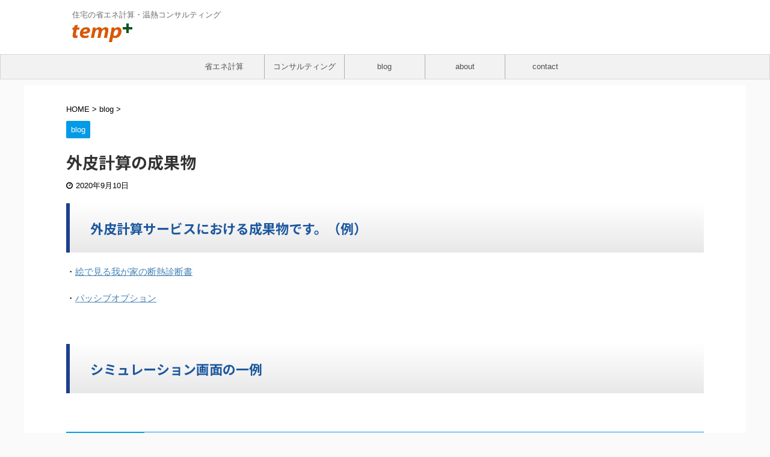

--- FILE ---
content_type: text/html; charset=UTF-8
request_url: https://templus.co.jp/2020/09/10/achievement/
body_size: 13649
content:

<!DOCTYPE html>
<!--[if lt IE 7]>
<html class="ie6" lang="ja"> <![endif]-->
<!--[if IE 7]>
<html class="i7" lang="ja"> <![endif]-->
<!--[if IE 8]>
<html class="ie" lang="ja"> <![endif]-->
<!--[if gt IE 8]><!-->
<html lang="ja" class="">
	<!--<![endif]-->
	<head prefix="og: http://ogp.me/ns# fb: http://ogp.me/ns/fb# article: http://ogp.me/ns/article#">
		<meta charset="UTF-8" >
		<meta name="viewport" content="width=device-width,initial-scale=1.0,user-scalable=no,viewport-fit=cover">
		<meta name="format-detection" content="telephone=no" >

		
		<link rel="alternate" type="application/rss+xml" title="株式会社テンプラス RSS Feed" href="https://templus.co.jp/feed/" />
		<link rel="pingback" href="https://templus.co.jp/wp/xmlrpc.php" >
		<!--[if lt IE 9]>
		<script src="https://templus.co.jp/wp/wp-content/themes/affinger5/js/html5shiv.js"></script>
		<![endif]-->
				<title>外皮計算の成果物 - 株式会社テンプラス</title>
<link rel='dns-prefetch' href='//ajax.googleapis.com' />
<link rel='dns-prefetch' href='//www.googletagmanager.com' />
<link rel='dns-prefetch' href='//s.w.org' />
<link rel='dns-prefetch' href='//c0.wp.com' />
<link rel='dns-prefetch' href='//i0.wp.com' />
<link rel='dns-prefetch' href='//i1.wp.com' />
<link rel='dns-prefetch' href='//i2.wp.com' />
		<script type="text/javascript">
			window._wpemojiSettings = {"baseUrl":"https:\/\/s.w.org\/images\/core\/emoji\/12.0.0-1\/72x72\/","ext":".png","svgUrl":"https:\/\/s.w.org\/images\/core\/emoji\/12.0.0-1\/svg\/","svgExt":".svg","source":{"concatemoji":"https:\/\/templus.co.jp\/wp\/wp-includes\/js\/wp-emoji-release.min.js?ver=5.4.2"}};
			/*! This file is auto-generated */
			!function(e,a,t){var r,n,o,i,p=a.createElement("canvas"),s=p.getContext&&p.getContext("2d");function c(e,t){var a=String.fromCharCode;s.clearRect(0,0,p.width,p.height),s.fillText(a.apply(this,e),0,0);var r=p.toDataURL();return s.clearRect(0,0,p.width,p.height),s.fillText(a.apply(this,t),0,0),r===p.toDataURL()}function l(e){if(!s||!s.fillText)return!1;switch(s.textBaseline="top",s.font="600 32px Arial",e){case"flag":return!c([127987,65039,8205,9895,65039],[127987,65039,8203,9895,65039])&&(!c([55356,56826,55356,56819],[55356,56826,8203,55356,56819])&&!c([55356,57332,56128,56423,56128,56418,56128,56421,56128,56430,56128,56423,56128,56447],[55356,57332,8203,56128,56423,8203,56128,56418,8203,56128,56421,8203,56128,56430,8203,56128,56423,8203,56128,56447]));case"emoji":return!c([55357,56424,55356,57342,8205,55358,56605,8205,55357,56424,55356,57340],[55357,56424,55356,57342,8203,55358,56605,8203,55357,56424,55356,57340])}return!1}function d(e){var t=a.createElement("script");t.src=e,t.defer=t.type="text/javascript",a.getElementsByTagName("head")[0].appendChild(t)}for(i=Array("flag","emoji"),t.supports={everything:!0,everythingExceptFlag:!0},o=0;o<i.length;o++)t.supports[i[o]]=l(i[o]),t.supports.everything=t.supports.everything&&t.supports[i[o]],"flag"!==i[o]&&(t.supports.everythingExceptFlag=t.supports.everythingExceptFlag&&t.supports[i[o]]);t.supports.everythingExceptFlag=t.supports.everythingExceptFlag&&!t.supports.flag,t.DOMReady=!1,t.readyCallback=function(){t.DOMReady=!0},t.supports.everything||(n=function(){t.readyCallback()},a.addEventListener?(a.addEventListener("DOMContentLoaded",n,!1),e.addEventListener("load",n,!1)):(e.attachEvent("onload",n),a.attachEvent("onreadystatechange",function(){"complete"===a.readyState&&t.readyCallback()})),(r=t.source||{}).concatemoji?d(r.concatemoji):r.wpemoji&&r.twemoji&&(d(r.twemoji),d(r.wpemoji)))}(window,document,window._wpemojiSettings);
		</script>
		<style type="text/css">
img.wp-smiley,
img.emoji {
	display: inline !important;
	border: none !important;
	box-shadow: none !important;
	height: 1em !important;
	width: 1em !important;
	margin: 0 .07em !important;
	vertical-align: -0.1em !important;
	background: none !important;
	padding: 0 !important;
}
</style>
	<link rel='stylesheet' id='wp-block-library-css'  href='https://c0.wp.com/c/5.4.2/wp-includes/css/dist/block-library/style.min.css' type='text/css' media='all' />
<style id='wp-block-library-inline-css' type='text/css'>
.has-text-align-justify{text-align:justify;}
</style>
<link rel='stylesheet' id='liquid-blocks-css'  href='https://templus.co.jp/wp/wp-content/plugins/liquid-blocks/css/block.css?ver=1.1.1' type='text/css' media='all' />
<link rel='stylesheet' id='contact-form-7-css'  href='https://templus.co.jp/wp/wp-content/plugins/contact-form-7/includes/css/styles.css?ver=5.3.2' type='text/css' media='all' />
<link rel='stylesheet' id='toc-screen-css'  href='https://templus.co.jp/wp/wp-content/plugins/table-of-contents-plus/screen.min.css?ver=2411.1' type='text/css' media='all' />
<style id='toc-screen-inline-css' type='text/css'>
div#toc_container {width: 75%;}
</style>
<link rel='stylesheet' id='normalize-css'  href='https://templus.co.jp/wp/wp-content/themes/affinger5/css/normalize.css?ver=1.5.9' type='text/css' media='all' />
<link rel='stylesheet' id='font-awesome-css'  href='https://templus.co.jp/wp/wp-content/themes/affinger5/css/fontawesome/css/font-awesome.min.css?ver=4.7.0' type='text/css' media='all' />
<link rel='stylesheet' id='font-awesome-animation-css'  href='https://templus.co.jp/wp/wp-content/themes/affinger5/css/fontawesome/css/font-awesome-animation.min.css?ver=5.4.2' type='text/css' media='all' />
<link rel='stylesheet' id='st_svg-css'  href='https://templus.co.jp/wp/wp-content/themes/affinger5/st_svg/style.css?ver=5.4.2' type='text/css' media='all' />
<link rel='stylesheet' id='slick-css'  href='https://templus.co.jp/wp/wp-content/themes/affinger5/vendor/slick/slick.css?ver=1.8.0' type='text/css' media='all' />
<link rel='stylesheet' id='slick-theme-css'  href='https://templus.co.jp/wp/wp-content/themes/affinger5/vendor/slick/slick-theme.css?ver=1.8.0' type='text/css' media='all' />
<link rel='stylesheet' id='fonts-googleapis-notosansjp-css'  href='//fonts.googleapis.com/css?family=Noto+Sans+JP%3A400%2C700&#038;display=swap&#038;subset=japanese&#038;ver=5.4.2' type='text/css' media='all' />
<link rel='stylesheet' id='style-css'  href='https://templus.co.jp/wp/wp-content/themes/affinger5/style.css?ver=5.4.2' type='text/css' media='all' />
<link rel='stylesheet' id='child-style-css'  href='https://templus.co.jp/wp/wp-content/themes/affinger5-child/style.css?ver=5.4.2' type='text/css' media='all' />
<link rel='stylesheet' id='single-css'  href='https://templus.co.jp/wp/wp-content/themes/affinger5/st-rankcss.php' type='text/css' media='all' />
<link rel='stylesheet' id='st-themecss-css'  href='https://templus.co.jp/wp/wp-content/themes/affinger5/st-themecss-loader.php?ver=5.4.2' type='text/css' media='all' />
<link rel='stylesheet' id='jetpack_css-css'  href='https://c0.wp.com/p/jetpack/8.8.5/css/jetpack.css' type='text/css' media='all' />
<script type='text/javascript' src='//ajax.googleapis.com/ajax/libs/jquery/1.11.3/jquery.min.js?ver=1.11.3'></script>

<!-- Site Kit によって追加された Google タグ（gtag.js）スニペット -->
<!-- Google アナリティクス スニペット (Site Kit が追加) -->
<script type='text/javascript' src='https://www.googletagmanager.com/gtag/js?id=GT-TXZC97V' async></script>
<script type='text/javascript'>
window.dataLayer = window.dataLayer || [];function gtag(){dataLayer.push(arguments);}
gtag("set","linker",{"domains":["templus.co.jp"]});
gtag("js", new Date());
gtag("set", "developer_id.dZTNiMT", true);
gtag("config", "GT-TXZC97V");
</script>
<link rel='https://api.w.org/' href='https://templus.co.jp/wp-json/' />
<link rel='shortlink' href='https://templus.co.jp/?p=1820' />
<link rel="alternate" type="application/json+oembed" href="https://templus.co.jp/wp-json/oembed/1.0/embed?url=https%3A%2F%2Ftemplus.co.jp%2F2020%2F09%2F10%2Fachievement%2F" />
<link rel="alternate" type="text/xml+oembed" href="https://templus.co.jp/wp-json/oembed/1.0/embed?url=https%3A%2F%2Ftemplus.co.jp%2F2020%2F09%2F10%2Fachievement%2F&#038;format=xml" />
<meta name="generator" content="Site Kit by Google 1.168.0" /><style type='text/css'>img#wpstats{display:none}</style><meta name="robots" content="index, follow" />
<meta name="thumbnail" content="https://templus.co.jp/wp/wp-content/uploads/2020/08/パッシブ設計サンプルプラン_室温断面図-1.gif">
<meta name="p:domain_verify" content="b109c524ec31e63eab669c5da049f891"/>
<link rel="canonical" href="https://templus.co.jp/2020/09/10/achievement/" />
<noscript><style>.lazyload[data-src]{display:none !important;}</style></noscript><style>.lazyload{background-image:none !important;}.lazyload:before{background-image:none !important;}</style>
<!-- Jetpack Open Graph Tags -->
<meta property="og:type" content="article" />
<meta property="og:title" content="外皮計算の成果物" />
<meta property="og:url" content="https://templus.co.jp/2020/09/10/achievement/" />
<meta property="og:description" content="外皮計算サービスにおける成果物です。（例） ・絵で見る我が家の断熱診断書 ・パッシブオプション &nbsp; &hellip;" />
<meta property="article:published_time" content="2020-09-09T15:08:47+00:00" />
<meta property="article:modified_time" content="2020-09-09T15:57:40+00:00" />
<meta property="og:site_name" content="株式会社テンプラス" />
<meta property="og:image" content="https://i1.wp.com/templus.co.jp/wp/wp-content/uploads/2020/08/パッシブ設計サンプルプラン_室温断面図-1.gif?fit=1013%2C610&amp;ssl=1" />
<meta property="og:image:width" content="1013" />
<meta property="og:image:height" content="610" />
<meta property="og:locale" content="ja_JP" />
<meta name="twitter:text:title" content="外皮計算の成果物" />
<meta name="twitter:image" content="https://i1.wp.com/templus.co.jp/wp/wp-content/uploads/2020/08/パッシブ設計サンプルプラン_室温断面図-1.gif?fit=1013%2C610&#038;ssl=1&#038;w=640" />
<meta name="twitter:card" content="summary_large_image" />

<!-- End Jetpack Open Graph Tags -->
<link rel="icon" href="https://i0.wp.com/templus.co.jp/wp/wp-content/uploads/2019/02/cropped-15_19-01-Cover-1200x500.jpg?fit=32%2C32&#038;ssl=1" sizes="32x32" />
<link rel="icon" href="https://i0.wp.com/templus.co.jp/wp/wp-content/uploads/2019/02/cropped-15_19-01-Cover-1200x500.jpg?fit=192%2C192&#038;ssl=1" sizes="192x192" />
<link rel="apple-touch-icon" href="https://i0.wp.com/templus.co.jp/wp/wp-content/uploads/2019/02/cropped-15_19-01-Cover-1200x500.jpg?fit=180%2C180&#038;ssl=1" />
<meta name="msapplication-TileImage" content="https://i0.wp.com/templus.co.jp/wp/wp-content/uploads/2019/02/cropped-15_19-01-Cover-1200x500.jpg?fit=270%2C270&#038;ssl=1" />
		<style type="text/css" id="wp-custom-css">
			@media print, screen and (min-width: 960px) {



	
	
	header .smanone ul.menu {
display: flex;
text-align: center;
}
header .smanone ul.menu li{
width: 100pt;
}
}


.test100{

width:100%;
margin: 0 -500%;
padding: 0 500%;

}

body {
overflow-x: hidden;
position: relative;

}

		</style>
								



<script>
	jQuery(function(){
		jQuery('.st-btn-open').click(function(){
			jQuery(this).next('.st-slidebox').stop(true, true).slideToggle();
			jQuery(this).addClass('st-btn-open-click');
		});
	});
</script>


<script>
	jQuery(function(){
		jQuery("#toc_container:not(:has(ul ul))").addClass("only-toc");
		jQuery(".st-ac-box ul:has(.cat-item)").each(function(){
			jQuery(this).addClass("st-ac-cat");
		});
	});
</script>

<script>
	jQuery(function(){
						jQuery('.st-star').parent('.rankh4').css('padding-bottom','5px'); // スターがある場合のランキング見出し調整
	});
</script>

		

		
	</head><meta name="google-site-verification" content="nRmKSbH5rLe8uhU9_utSsjFldbjgqgAcXNn3lIEyjzw" />
	<body data-rsssl=1 class="post-template-default single single-post postid-1820 single-format-standard custom-background not-front-page" >
<script>var ewww_webp_supported=false;</script>
				<div id="st-ami">
				<div id="wrapper" class="colum1">
				<div id="wrapper-in">
					<header id="">
						<div id="headbox-bg">
							<div id="headbox">

									<nav id="s-navi" class="pcnone" data-st-nav data-st-nav-type="normal">
			<dl class="acordion is-active" data-st-nav-primary>
				<dt class="trigger">
					<p class="acordion_button"><span class="op"><i class="fa st-svg-menu"></i></span></p>
					
								<!-- 追加メニュー -->
								
								<!-- 追加メニュー2 -->
								
									</dt>

				<dd class="acordion_tree">
					<div class="acordion_tree_content">

						

														<div class="menu"><ul>
<li class="page_item page-item-23 page_item_has_children"><a href="https://templus.co.jp/about/"><span class="menu-item-label">about</span></a>
<ul class='children'>
	<li class="page_item page-item-100"><a href="https://templus.co.jp/about/contact/"><span class="menu-item-label">contact</span></a></li>
	<li class="page_item page-item-1110"><a href="https://templus.co.jp/about/page-1110/"><span class="menu-item-label">プライバシーポリシー</span></a></li>
</ul>
</li>
<li class="page_item page-item-1161"><a href="https://templus.co.jp/blog/"><span class="menu-item-label">blog</span></a></li>
<li class="page_item page-item-2965"><a href="https://templus.co.jp/product/"><span class="menu-item-label">product</span></a></li>
<li class="page_item page-item-3038"><a href="https://templus.co.jp/survice/"><span class="menu-item-label">service</span></a></li>
<li class="page_item page-item-2340"><a href="https://templus.co.jp/2340-2/"><span class="menu-item-label">sitemap</span></a></li>
<li class="page_item page-item-2967"><a href="https://templus.co.jp/consulting/"><span class="menu-item-label">コンサルティング</span></a></li>
<li class="page_item page-item-2822"><a href="https://templus.co.jp/homeskun/"><span class="menu-item-label">ホームズ君</span></a></li>
<li class="page_item page-item-2690"><a href="https://templus.co.jp/howto/"><span class="menu-item-label">外皮計算のやり方</span></a></li>
<li class="page_item page-item-3411"><a href="https://templus.co.jp/description-based-on-specified-commercial-transactions/"><span class="menu-item-label">特定商取引法に基づく表記</span></a></li>
<li class="page_item page-item-93"><a href="https://templus.co.jp/service/"><span class="menu-item-label">省エネ計算</span></a></li>
<li class="page_item page-item-3025"><a href="https://templus.co.jp/support/"><span class="menu-item-label">計算・申請サポート</span></a></li>
<li class="page_item page-item-3036"><a href="https://templus.co.jp/fasility/"><span class="menu-item-label">設備設計</span></a></li>
</ul></div>
							<div class="clear"></div>

						
					</div>
				</dd>
			</dl>

					</nav>
	
								<div id="header-l">
									
									<div id="st-text-logo">
										
            
			
				<!-- キャプション -->
				                
					              		 	 <p class="descr sitenametop">
               		     	住宅の省エネ計算・温熱コンサルティング               			 </p>
					                    
				                
				<!-- ロゴ又はブログ名 -->
				              		  <p class="sitename"><a href="https://templus.co.jp/">
                  		                        		  <img class="sitename-bottom lazyload" alt="株式会社テンプラス" src="[data-uri]"  data-src="https://templus.co.jp/wp/wp-content/uploads/2020/04/Newlogo-1-e1594732125488.png"><noscript><img class="sitename-bottom" alt="株式会社テンプラス" src="https://templus.co.jp/wp/wp-content/uploads/2020/04/Newlogo-1-e1594732125488.png"  data-eio="l"></noscript>
                   		               		  </a></p>
            					<!-- ロゴ又はブログ名ここまで -->

			    
		
    									</div>
								</div><!-- /#header-l -->

								<div id="header-r" class="smanone">
									
								</div><!-- /#header-r -->
							</div><!-- /#headbox-bg -->
						</div><!-- /#headbox clearfix -->

						
						
						
						
											
	<div id="gazou-wide">
							<div id="st-menubox">
			<div id="st-menuwide">
				<nav class="smanone clearfix"><ul id="menu-menu-1" class="menu"><li id="menu-item-3559" class="menu-item menu-item-type-post_type menu-item-object-page menu-item-3559"><a href="https://templus.co.jp/service/">省エネ計算</a></li>
<li id="menu-item-3428" class="menu-item menu-item-type-post_type menu-item-object-page menu-item-3428"><a href="https://templus.co.jp/consulting/">コンサルティング</a></li>
<li id="menu-item-3423" class="menu-item menu-item-type-post_type menu-item-object-page menu-item-3423"><a href="https://templus.co.jp/blog/">blog</a></li>
<li id="menu-item-3424" class="menu-item menu-item-type-post_type menu-item-object-page menu-item-3424"><a href="https://templus.co.jp/about/">about</a></li>
<li id="menu-item-3425" class="menu-item menu-item-type-post_type menu-item-object-page menu-item-3425"><a href="https://templus.co.jp/about/contact/">contact</a></li>
</ul></nav>			</div>
		</div>
			
		
			</div>
					
					
					<script id="mcjs">!function(c,h,i,m,p){m=c.createElement(h),p=c.getElementsByTagName(h)[0],m.async=1,m.src=i,p.parentNode.insertBefore(m,p)}(document,"script","https://chimpstatic.com/mcjs-connected/js/users/89e7dd28de315c554e14c447b/0858fcc93fc55d35914023c9a.js");</script>	
				
					</header>

					

					<div id="content-w">

					
					
					
	
			<div id="st-header-post-under-box" class="st-header-post-no-data "
		     style="">
			<div class="st-dark-cover">
							</div>
		</div>
	
						

<div id="content" class="clearfix">
	<div id="contentInner">
		<main>
			<article>
				<div id="post-1820" class="st-post post-1820 post type-post status-publish format-standard has-post-thumbnail hentry category-blog">

					
																
					
					<!--ぱんくず -->
											<div
							id="breadcrumb">
							<ol itemscope itemtype="http://schema.org/BreadcrumbList">
								<li itemprop="itemListElement" itemscope itemtype="http://schema.org/ListItem">
									<a href="https://templus.co.jp" itemprop="item">
										<span itemprop="name">HOME</span>
									</a>
									&gt;
									<meta itemprop="position" content="1"/>
								</li>

								
																	<li itemprop="itemListElement" itemscope itemtype="http://schema.org/ListItem">
										<a href="https://templus.co.jp/category/blog/" itemprop="item">
											<span
												itemprop="name">blog</span>
										</a>
										&gt;
										<meta itemprop="position" content="2"/>
									</li>
																								</ol>

													</div>
										<!--/ ぱんくず -->

					<!--ループ開始 -->
										
																									<p class="st-catgroup">
								<a href="https://templus.co.jp/category/blog/" title="View all posts in blog" rel="category tag"><span class="catname st-catid6">blog</span></a>							</p>
						
						<h1 class="entry-title">外皮計算の成果物</h1>

						
	<div class="blogbox ">
		<p><span class="kdate">
							<i class="fa fa-clock-o"></i><time class="updated" datetime="2020-09-10T00:08:47+0900">2020年9月10日</time>
					</span></p>
	</div>
					
					
					<div class="mainbox">
						<div id="nocopy" ><!-- コピー禁止エリアここから -->
							
																						
							<div class="entry-content">
								<h2>外皮計算サービスにおける成果物です。（例）</h2>
<p>・<a href="https://templus.co.jp/wp/wp-content/uploads/2020/08/パッシブ設計サンプルプラン_断熱診断書.pdf">絵で見る我が家の断熱診断書</a></p>
<p>・<a href="https://templus.co.jp/wp/wp-content/uploads/2020/08/パッシブオプション.pdf">パッシブオプション</a></p>
<p>&nbsp;</p>
<h2>シミュレーション画面の一例</h2>
<p>&nbsp;</p>
<div class="freebox has-title " style=""><p class="p-free" style="font-weight:bold;"><span class="p-entry-f" style="font-weight:bold;">日当たりナビ</span></p><div class="free-inbox">
<p>地域・時間・隣地条件などを考慮した日当たりシミュレーションです。</p>
<p>セットバックや窓位置・大きさの検討に。</p>
</div></div>
<p><img class="lazy lazy-hidden aligncenter size-full wp-image-1744" src="[data-uri]" data-lazy-type="image" data-lazy-src="https://i2.wp.com/templus.co.jp/wp/wp-content/uploads/2020/08/日当たり.jpg?resize=920%2C658&#038;ssl=1" alt="" width="920" height="658" data-lazy-srcset="https://i2.wp.com/templus.co.jp/wp/wp-content/uploads/2020/08/日当たり.jpg?w=1504&amp;ssl=1 1504w, https://i2.wp.com/templus.co.jp/wp/wp-content/uploads/2020/08/日当たり.jpg?resize=300%2C214&amp;ssl=1 300w, https://i2.wp.com/templus.co.jp/wp/wp-content/uploads/2020/08/日当たり.jpg?resize=1024%2C732&amp;ssl=1 1024w, https://i2.wp.com/templus.co.jp/wp/wp-content/uploads/2020/08/日当たり.jpg?resize=768%2C549&amp;ssl=1 768w" data-lazy-sizes="(max-width: 920px) 100vw, 920px" data-recalc-dims="1" /><noscript><img class="aligncenter size-full wp-image-1744" src="https://i2.wp.com/templus.co.jp/wp/wp-content/uploads/2020/08/日当たり.jpg?resize=920%2C658&#038;ssl=1" alt="" width="920" height="658" srcset="https://i2.wp.com/templus.co.jp/wp/wp-content/uploads/2020/08/日当たり.jpg?w=1504&amp;ssl=1 1504w, https://i2.wp.com/templus.co.jp/wp/wp-content/uploads/2020/08/日当たり.jpg?resize=300%2C214&amp;ssl=1 300w, https://i2.wp.com/templus.co.jp/wp/wp-content/uploads/2020/08/日当たり.jpg?resize=1024%2C732&amp;ssl=1 1024w, https://i2.wp.com/templus.co.jp/wp/wp-content/uploads/2020/08/日当たり.jpg?resize=768%2C549&amp;ssl=1 768w" sizes="(max-width: 920px) 100vw, 920px" data-recalc-dims="1" /></noscript></p>
<p>&nbsp;</p>
<p>&nbsp;</p>
<div class="freebox has-title " style=""><p class="p-free" style="font-weight:bold;"><span class="p-entry-f" style="font-weight:bold;">3D室温シミュレーション</span></p><div class="free-inbox">
<p>3D室温シミュレーションを2パターン並べて検討しているところです。</p>
<p>断熱仕様の違いによって室温がどれだけ違うかをビジュアルで確認できます。</p>
</div></div>
<p>&nbsp;</p>
<p><img class="lazy lazy-hidden aligncenter size-full wp-image-1763" src="[data-uri]" data-lazy-type="image" data-lazy-src="https://i0.wp.com/templus.co.jp/wp/wp-content/uploads/2020/08/パッシブ設計サンプルプラン_表面温度3D.gif?resize=679%2C577&#038;ssl=1" alt="" width="679" height="577" data-recalc-dims="1" /><noscript><img class="aligncenter size-full wp-image-1763" src="https://i0.wp.com/templus.co.jp/wp/wp-content/uploads/2020/08/パッシブ設計サンプルプラン_表面温度3D.gif?resize=679%2C577&#038;ssl=1" alt="" width="679" height="577" data-recalc-dims="1" /></noscript></p>
<p>&nbsp;</p>
<p>&nbsp;</p>
<div class="freebox has-title " style=""><p class="p-free" style="font-weight:bold;"><span class="p-entry-f" style="font-weight:bold;">太陽光発電コストシミュレーション</span></p><div class="free-inbox">
<p>選定した容量の太陽光発電で、どれだけのコストメリットがあるかを確認できます。</p>
</div></div>
<p><img class="lazy lazy-hidden aligncenter size-full wp-image-1750" src="[data-uri]" data-lazy-type="image" data-lazy-src="https://i2.wp.com/templus.co.jp/wp/wp-content/uploads/2020/08/shuushi.jpg?resize=920%2C660&#038;ssl=1" alt="" width="920" height="660" data-lazy-srcset="https://i2.wp.com/templus.co.jp/wp/wp-content/uploads/2020/08/shuushi.jpg?w=1453&amp;ssl=1 1453w, https://i2.wp.com/templus.co.jp/wp/wp-content/uploads/2020/08/shuushi.jpg?resize=300%2C215&amp;ssl=1 300w, https://i2.wp.com/templus.co.jp/wp/wp-content/uploads/2020/08/shuushi.jpg?resize=1024%2C734&amp;ssl=1 1024w, https://i2.wp.com/templus.co.jp/wp/wp-content/uploads/2020/08/shuushi.jpg?resize=768%2C551&amp;ssl=1 768w" data-lazy-sizes="(max-width: 920px) 100vw, 920px" data-recalc-dims="1" /><noscript><img class="aligncenter size-full wp-image-1750" src="https://i2.wp.com/templus.co.jp/wp/wp-content/uploads/2020/08/shuushi.jpg?resize=920%2C660&#038;ssl=1" alt="" width="920" height="660" srcset="https://i2.wp.com/templus.co.jp/wp/wp-content/uploads/2020/08/shuushi.jpg?w=1453&amp;ssl=1 1453w, https://i2.wp.com/templus.co.jp/wp/wp-content/uploads/2020/08/shuushi.jpg?resize=300%2C215&amp;ssl=1 300w, https://i2.wp.com/templus.co.jp/wp/wp-content/uploads/2020/08/shuushi.jpg?resize=1024%2C734&amp;ssl=1 1024w, https://i2.wp.com/templus.co.jp/wp/wp-content/uploads/2020/08/shuushi.jpg?resize=768%2C551&amp;ssl=1 768w" sizes="(max-width: 920px) 100vw, 920px" data-recalc-dims="1" /></noscript></p>
<p>&nbsp;</p>
<p>&nbsp;</p>
<div class="freebox has-title " style=""><p class="p-free" style="font-weight:bold;"><span class="p-entry-f" style="font-weight:bold;">プラン比較画面</span></p><div class="free-inbox">
<p>ホームズ君の特徴のひとつでもあります、プランの比較検討ができる機能です。</p>
<p>ひとつひとつCAD画面を入力せずとも、コピペして断熱仕様を変えることで容易に複数プランができて、</p>
<p>且つ、各種シミュレーション比較ができるというスグレ機能。</p>
</div></div>
<p><img class="lazy lazy-hidden aligncenter size-full wp-image-1749" src="[data-uri]" data-lazy-type="image" data-lazy-src="https://i2.wp.com/templus.co.jp/wp/wp-content/uploads/2020/08/ひかく.jpg?resize=916%2C748&#038;ssl=1" alt="" width="916" height="748" data-lazy-srcset="https://i2.wp.com/templus.co.jp/wp/wp-content/uploads/2020/08/ひかく.jpg?w=916&amp;ssl=1 916w, https://i2.wp.com/templus.co.jp/wp/wp-content/uploads/2020/08/ひかく.jpg?resize=300%2C245&amp;ssl=1 300w, https://i2.wp.com/templus.co.jp/wp/wp-content/uploads/2020/08/ひかく.jpg?resize=768%2C627&amp;ssl=1 768w" data-lazy-sizes="(max-width: 916px) 100vw, 916px" data-recalc-dims="1" /><noscript><img class="aligncenter size-full wp-image-1749" src="https://i2.wp.com/templus.co.jp/wp/wp-content/uploads/2020/08/ひかく.jpg?resize=916%2C748&#038;ssl=1" alt="" width="916" height="748" srcset="https://i2.wp.com/templus.co.jp/wp/wp-content/uploads/2020/08/ひかく.jpg?w=916&amp;ssl=1 916w, https://i2.wp.com/templus.co.jp/wp/wp-content/uploads/2020/08/ひかく.jpg?resize=300%2C245&amp;ssl=1 300w, https://i2.wp.com/templus.co.jp/wp/wp-content/uploads/2020/08/ひかく.jpg?resize=768%2C627&amp;ssl=1 768w" sizes="(max-width: 916px) 100vw, 916px" data-recalc-dims="1" /></noscript></p>
<p>&nbsp;</p>
<p>&nbsp;</p>
<div class="freebox has-title " style=""><p class="p-free" style="font-weight:bold;"><span class="p-entry-f" style="font-weight:bold;">室温断面シミュレーション</span></p><div class="free-inbox">
<p>任意の断面から室温の変化を時間軸で追うことのできるシミュレーションです。</p>
<p>部屋間だけでなく、床温度や窓のそばや北側とどう違うのか直感的に理解できます。</p>
<p>ホームズ君の優れた機能のひとつです。</p>
</div></div>
<div id="attachment_1742" style="width: 1023px" class="wp-caption aligncenter"><img aria-describedby="caption-attachment-1742" class="lazy lazy-hidden size-full wp-image-1742" src="[data-uri]" data-lazy-type="image" data-lazy-src="https://i1.wp.com/templus.co.jp/wp/wp-content/uploads/2020/08/パッシブ設計サンプルプラン_室温断面図-1.gif?resize=920%2C554&#038;ssl=1" alt="" width="920" height="554" data-recalc-dims="1" /><noscript><img aria-describedby="caption-attachment-1742" class="size-full wp-image-1742" src="https://i1.wp.com/templus.co.jp/wp/wp-content/uploads/2020/08/パッシブ設計サンプルプラン_室温断面図-1.gif?resize=920%2C554&#038;ssl=1" alt="" width="920" height="554" data-recalc-dims="1" /></noscript><p id="caption-attachment-1742" class="wp-caption-text">任意の位置での断面表示も可能</p></div>
<p>&nbsp;</p>
<p>&nbsp;</p>
<div class="freebox has-title " style=""><p class="p-free" style="font-weight:bold;"><span class="p-entry-f" style="font-weight:bold;">部屋ごとの室温シミュレーション</span></p><div class="free-inbox">
<p>部屋ごとの温度の違いを時系列で確認できます。冷暖房機器の選定や設定室温など様々な確認が可能です。</p>
</div></div>
<p><img class="lazy lazy-hidden aligncenter size-full wp-image-1696" src="[data-uri]" data-lazy-type="image" data-lazy-src="https://i1.wp.com/templus.co.jp/wp/wp-content/uploads/2020/08/パッシブ設計サンプルプラン_室温.gif?resize=920%2C536&#038;ssl=1" alt="" width="920" height="536" data-recalc-dims="1" /><noscript><img class="aligncenter size-full wp-image-1696" src="https://i1.wp.com/templus.co.jp/wp/wp-content/uploads/2020/08/パッシブ設計サンプルプラン_室温.gif?resize=920%2C536&#038;ssl=1" alt="" width="920" height="536" data-recalc-dims="1" /></noscript></p>
<p>この他にもまだ色々なシミュレーションがあります。</p>
<p>オンラインでシミュレーション画面を共有し、操作しながらご説明なども可能です。</p>
<p>お気軽にご相談くださいませ！</p>
<p class=" st-mybtn st-reflection st-btn-default" style="background:#e53935; background: linear-gradient(to bottom, #f44336, #e53935);border-color:#e57373;border-width:1px;border-radius:5px;font-weight:bold;color:#fff;box-shadow:0 3px 0 #c62828;"><a style="font-weight:bold;color:#fff;" href="https://templus.co.jp/about-us/contact/" rel="noopener" target="_blank">ご連絡はこちら<i class="fa fa-after fa-angle-right st-css-no" aria-hidden="true"></i></a></p>
<p>&nbsp;</p>
							</div>
						</div><!-- コピー禁止エリアここまで -->

												
					<div class="adbox">
				
							        
	
									<div style="padding-top:10px;">
						
		        
	
					</div>
							</div>
			

						
					</div><!-- .mainboxここまで -->

																
					
	
	<div class="sns ">
	<ul class="clearfix">
					<!--ツイートボタン-->
			<li class="twitter"> 
			<a rel="nofollow" onclick="window.open('//twitter.com/intent/tweet?url=https%3A%2F%2Ftemplus.co.jp%2F2020%2F09%2F10%2Fachievement%2F&text=%E5%A4%96%E7%9A%AE%E8%A8%88%E7%AE%97%E3%81%AE%E6%88%90%E6%9E%9C%E7%89%A9&tw_p=tweetbutton', '', 'width=500,height=450'); return false;"><i class="fa fa-twitter"></i><span class="snstext " >Twitter</span></a>
			</li>
		
					<!--シェアボタン-->      
			<li class="facebook">
			<a href="//www.facebook.com/sharer.php?src=bm&u=https%3A%2F%2Ftemplus.co.jp%2F2020%2F09%2F10%2Fachievement%2F&t=%E5%A4%96%E7%9A%AE%E8%A8%88%E7%AE%97%E3%81%AE%E6%88%90%E6%9E%9C%E7%89%A9" target="_blank" rel="nofollow noopener"><i class="fa fa-facebook"></i><span class="snstext " >Share</span>
			</a>
			</li>
		
					<!--ポケットボタン-->      
			<li class="pocket">
			<a rel="nofollow" onclick="window.open('//getpocket.com/edit?url=https%3A%2F%2Ftemplus.co.jp%2F2020%2F09%2F10%2Fachievement%2F&title=%E5%A4%96%E7%9A%AE%E8%A8%88%E7%AE%97%E3%81%AE%E6%88%90%E6%9E%9C%E7%89%A9', '', 'width=500,height=350'); return false;"><i class="fa fa-get-pocket"></i><span class="snstext " >Pocket</span></a></li>
		
					<!--はてブボタン-->
			<li class="hatebu">       
				<a href="//b.hatena.ne.jp/entry/https://templus.co.jp/2020/09/10/achievement/" class="hatena-bookmark-button" data-hatena-bookmark-layout="simple" title="外皮計算の成果物" rel="nofollow"><i class="fa st-svg-hateb"></i><span class="snstext " >Hatena</span>
				</a><script type="text/javascript" src="//b.st-hatena.com/js/bookmark_button.js" charset="utf-8" async="async"></script>

			</li>
		
					<!--LINEボタン-->   
			<li class="line">
			<a href="//line.me/R/msg/text/?%E5%A4%96%E7%9A%AE%E8%A8%88%E7%AE%97%E3%81%AE%E6%88%90%E6%9E%9C%E7%89%A9%0Ahttps%3A%2F%2Ftemplus.co.jp%2F2020%2F09%2F10%2Fachievement%2F" target="_blank" rel="nofollow noopener"><i class="fa fa-comment" aria-hidden="true"></i><span class="snstext" >LINE</span></a>
			</li> 
		
					<!--URLコピーボタン-->
			<li class="share-copy">
			<a href="#" rel="nofollow" data-st-copy-text="外皮計算の成果物 / https://templus.co.jp/2020/09/10/achievement/"><i class="fa fa-clipboard"></i><span class="snstext" >コピーする</span></a>
			</li>
		
	</ul>

	</div> 

											
											<p class="tagst">
							<i class="fa fa-folder-open-o" aria-hidden="true"></i>-<a href="https://templus.co.jp/category/blog/" rel="category tag">blog</a><br/>
													</p>
					
					<aside>
						<p class="author" style="display:none;"><a href="https://templus.co.jp/author/torukonno/" title="torukonno" class="vcard author"><span class="fn">author</span></a></p>
																		<!--ループ終了-->

																					<hr class="hrcss" />

<div id="comments">
     	<div id="respond" class="comment-respond">
		<h3 id="reply-title" class="comment-reply-title">comment <small><a rel="nofollow" id="cancel-comment-reply-link" href="/2020/09/10/achievement/#respond" style="display:none;">コメントをキャンセル</a></small></h3><form action="https://templus.co.jp/wp/wp-comments-post.php" method="post" id="commentform" class="comment-form"><p class="comment-notes"><span id="email-notes">メールアドレスが公開されることはありません。</span></p><p class="comment-form-comment"><label for="comment">コメント</label> <textarea id="comment" name="comment" cols="45" rows="8" maxlength="65525" required="required"></textarea></p><p class="comment-form-author"><label for="author">名前</label> <input id="author" name="author" type="text" value="" size="30" maxlength="245" /></p>
<p class="comment-form-email"><label for="email">メール</label> <input id="email" name="email" type="text" value="" size="30" maxlength="100" aria-describedby="email-notes" /></p>
<p class="comment-form-url"><label for="url">サイト</label> <input id="url" name="url" type="text" value="" size="30" maxlength="200" /></p>
<p class="form-submit"><input name="submit" type="submit" id="submit" class="submit" value="送信" /> <input type='hidden' name='comment_post_ID' value='1820' id='comment_post_ID' />
<input type='hidden' name='comment_parent' id='comment_parent' value='0' />
</p><p style="display: none !important;"><label>&#916;<textarea name="ak_hp_textarea" cols="45" rows="8" maxlength="100"></textarea></label><input type="hidden" id="ak_js_1" name="ak_js" value="115"/><script>document.getElementById( "ak_js_1" ).setAttribute( "value", ( new Date() ).getTime() );</script></p></form>	</div><!-- #respond -->
	</div>


<!-- END singer -->
													
						<!--関連記事-->
						
	
	<h4 class="point"><span class="point-in">関連記事</span></h4>

	
<div class="kanren" data-st-load-more-content
     data-st-load-more-id="c5e3e2c8-f9e5-4cec-8264-c414a3795a3b">
						
			<dl class="clearfix">
				<dt><a href="https://templus.co.jp/2019/03/07/%e8%96%aa%e3%82%b9%e3%83%88%e3%83%bc%e3%83%96%e3%83%9c%e3%82%a4%e3%83%a9%e3%83%bc/">
						
															<img width="150" height="150" src="[data-uri]" data-lazy-type="image" data-lazy-src="https://i1.wp.com/templus.co.jp/wp/wp-content/uploads/2019/03/IMG_2996-e1551886766892.jpg?resize=150%2C150&amp;ssl=1" class="lazy lazy-hidden attachment-st_thumb150 size-st_thumb150 wp-post-image" alt="" data-lazy-srcset="https://i1.wp.com/templus.co.jp/wp/wp-content/uploads/2019/03/IMG_2996-e1551886766892.jpg?resize=150%2C150&amp;ssl=1 150w, https://i1.wp.com/templus.co.jp/wp/wp-content/uploads/2019/03/IMG_2996-e1551886766892.jpg?zoom=2&amp;resize=150%2C150&amp;ssl=1 300w, https://i1.wp.com/templus.co.jp/wp/wp-content/uploads/2019/03/IMG_2996-e1551886766892.jpg?zoom=3&amp;resize=150%2C150&amp;ssl=1 450w" data-lazy-sizes="(max-width: 150px) 100vw, 150px" /><noscript><img width="150" height="150" src="https://i1.wp.com/templus.co.jp/wp/wp-content/uploads/2019/03/IMG_2996-e1551886766892.jpg?resize=150%2C150&amp;ssl=1" class="attachment-st_thumb150 size-st_thumb150 wp-post-image" alt="" srcset="https://i1.wp.com/templus.co.jp/wp/wp-content/uploads/2019/03/IMG_2996-e1551886766892.jpg?resize=150%2C150&amp;ssl=1 150w, https://i1.wp.com/templus.co.jp/wp/wp-content/uploads/2019/03/IMG_2996-e1551886766892.jpg?zoom=2&amp;resize=150%2C150&amp;ssl=1 300w, https://i1.wp.com/templus.co.jp/wp/wp-content/uploads/2019/03/IMG_2996-e1551886766892.jpg?zoom=3&amp;resize=150%2C150&amp;ssl=1 450w" sizes="(max-width: 150px) 100vw, 150px" /></noscript>							
											</a></dt>
				<dd>
					

					<h5 class="kanren-t">
						<a href="https://templus.co.jp/2019/03/07/%e8%96%aa%e3%82%b9%e3%83%88%e3%83%bc%e3%83%96%e3%83%9c%e3%82%a4%e3%83%a9%e3%83%bc/">薪ストーブボイラー</a>
					</h5>

						<div class="st-excerpt smanone">
		<p>こんにちは。 イタリア製の「薪ストーブボイラー」walltherm のご案内です。 この薪ストーブはタンクを内蔵していまして、火を焚きながらお湯を作り、暖房や給湯に供給できる というスグレモノです。  ... </p>
	</div>
									</dd>
			</dl>
					
			<dl class="clearfix">
				<dt><a href="https://templus.co.jp/2020/12/08/explain/">
						
															<img width="150" height="150" src="[data-uri]" data-lazy-type="image" data-lazy-src="https://i0.wp.com/templus.co.jp/wp/wp-content/uploads/2020/12/energy-saving-4760139_1920.jpg?resize=150%2C150&amp;ssl=1" class="lazy lazy-hidden attachment-st_thumb150 size-st_thumb150 wp-post-image" alt="" data-lazy-srcset="https://i0.wp.com/templus.co.jp/wp/wp-content/uploads/2020/12/energy-saving-4760139_1920.jpg?resize=150%2C150&amp;ssl=1 150w, https://i0.wp.com/templus.co.jp/wp/wp-content/uploads/2020/12/energy-saving-4760139_1920.jpg?resize=100%2C100&amp;ssl=1 100w, https://i0.wp.com/templus.co.jp/wp/wp-content/uploads/2020/12/energy-saving-4760139_1920.jpg?zoom=2&amp;resize=150%2C150&amp;ssl=1 300w, https://i0.wp.com/templus.co.jp/wp/wp-content/uploads/2020/12/energy-saving-4760139_1920.jpg?zoom=3&amp;resize=150%2C150&amp;ssl=1 450w" data-lazy-sizes="(max-width: 150px) 100vw, 150px" /><noscript><img width="150" height="150" src="https://i0.wp.com/templus.co.jp/wp/wp-content/uploads/2020/12/energy-saving-4760139_1920.jpg?resize=150%2C150&amp;ssl=1" class="attachment-st_thumb150 size-st_thumb150 wp-post-image" alt="" srcset="https://i0.wp.com/templus.co.jp/wp/wp-content/uploads/2020/12/energy-saving-4760139_1920.jpg?resize=150%2C150&amp;ssl=1 150w, https://i0.wp.com/templus.co.jp/wp/wp-content/uploads/2020/12/energy-saving-4760139_1920.jpg?resize=100%2C100&amp;ssl=1 100w, https://i0.wp.com/templus.co.jp/wp/wp-content/uploads/2020/12/energy-saving-4760139_1920.jpg?zoom=2&amp;resize=150%2C150&amp;ssl=1 300w, https://i0.wp.com/templus.co.jp/wp/wp-content/uploads/2020/12/energy-saving-4760139_1920.jpg?zoom=3&amp;resize=150%2C150&amp;ssl=1 450w" sizes="(max-width: 150px) 100vw, 150px" /></noscript>							
											</a></dt>
				<dd>
					

					<h5 class="kanren-t">
						<a href="https://templus.co.jp/2020/12/08/explain/">どうする?省エネ性能の説明義務制度　ポイントを解説</a>
					</h5>

						<div class="st-excerpt smanone">
		<p>2021年4月からの「説明義務化」って何？ その住宅が省エネ基準をクリアしているかどうかをお施主さまに説明することが義務になることです。 なぜ説明が義務になるのか 背景には地球温暖化防止があります。2 ... </p>
	</div>
									</dd>
			</dl>
					
			<dl class="clearfix">
				<dt><a href="https://templus.co.jp/2024/02/15/spec-standard/">
						
															<img width="150" height="150" src="[data-uri]" data-lazy-type="image" data-lazy-src="https://i0.wp.com/templus.co.jp/wp/wp-content/uploads/2024/02/r-architecture-khpWE85ge38-unsplash-scaled.jpg?resize=150%2C150&amp;ssl=1" class="lazy lazy-hidden attachment-st_thumb150 size-st_thumb150 wp-post-image" alt="" data-lazy-srcset="https://i0.wp.com/templus.co.jp/wp/wp-content/uploads/2024/02/r-architecture-khpWE85ge38-unsplash-scaled.jpg?resize=150%2C150&amp;ssl=1 150w, https://i0.wp.com/templus.co.jp/wp/wp-content/uploads/2024/02/r-architecture-khpWE85ge38-unsplash-scaled.jpg?resize=100%2C100&amp;ssl=1 100w, https://i0.wp.com/templus.co.jp/wp/wp-content/uploads/2024/02/r-architecture-khpWE85ge38-unsplash-scaled.jpg?zoom=2&amp;resize=150%2C150&amp;ssl=1 300w, https://i0.wp.com/templus.co.jp/wp/wp-content/uploads/2024/02/r-architecture-khpWE85ge38-unsplash-scaled.jpg?zoom=3&amp;resize=150%2C150&amp;ssl=1 450w" data-lazy-sizes="(max-width: 150px) 100vw, 150px" /><noscript><img width="150" height="150" src="https://i0.wp.com/templus.co.jp/wp/wp-content/uploads/2024/02/r-architecture-khpWE85ge38-unsplash-scaled.jpg?resize=150%2C150&amp;ssl=1" class="attachment-st_thumb150 size-st_thumb150 wp-post-image" alt="" srcset="https://i0.wp.com/templus.co.jp/wp/wp-content/uploads/2024/02/r-architecture-khpWE85ge38-unsplash-scaled.jpg?resize=150%2C150&amp;ssl=1 150w, https://i0.wp.com/templus.co.jp/wp/wp-content/uploads/2024/02/r-architecture-khpWE85ge38-unsplash-scaled.jpg?resize=100%2C100&amp;ssl=1 100w, https://i0.wp.com/templus.co.jp/wp/wp-content/uploads/2024/02/r-architecture-khpWE85ge38-unsplash-scaled.jpg?zoom=2&amp;resize=150%2C150&amp;ssl=1 300w, https://i0.wp.com/templus.co.jp/wp/wp-content/uploads/2024/02/r-architecture-khpWE85ge38-unsplash-scaled.jpg?zoom=3&amp;resize=150%2C150&amp;ssl=1 450w" sizes="(max-width: 150px) 100vw, 150px" /></noscript>							
											</a></dt>
				<dd>
					

					<h5 class="kanren-t">
						<a href="https://templus.co.jp/2024/02/15/spec-standard/">住宅省エネ計算の仕様基準について</a>
					</h5>

						<div class="st-excerpt smanone">
		<p>仕様基準とは 仕様基準とは2025年から運用が開始される住宅の省エネルギー基準適合義務化に向け、 その評価基準となる省エネルギー性能の計算方法の一つです。 住宅の省エネルギー性能計算の方法には、「標準 ... </p>
	</div>
									</dd>
			</dl>
					
			<dl class="clearfix">
				<dt><a href="https://templus.co.jp/2020/11/17/hybrid-boiler/">
						
															<img width="150" height="150" src="[data-uri]" data-lazy-type="image" data-lazy-src="https://i0.wp.com/templus.co.jp/wp/wp-content/uploads/2020/11/04.png?resize=150%2C150&amp;ssl=1" class="lazy lazy-hidden attachment-st_thumb150 size-st_thumb150 wp-post-image" alt="" data-lazy-srcset="https://i0.wp.com/templus.co.jp/wp/wp-content/uploads/2020/11/04.png?resize=150%2C150&amp;ssl=1 150w, https://i0.wp.com/templus.co.jp/wp/wp-content/uploads/2020/11/04.png?resize=100%2C100&amp;ssl=1 100w, https://i0.wp.com/templus.co.jp/wp/wp-content/uploads/2020/11/04.png?zoom=2&amp;resize=150%2C150&amp;ssl=1 300w, https://i0.wp.com/templus.co.jp/wp/wp-content/uploads/2020/11/04.png?zoom=3&amp;resize=150%2C150&amp;ssl=1 450w" data-lazy-sizes="(max-width: 150px) 100vw, 150px" /><noscript><img width="150" height="150" src="https://i0.wp.com/templus.co.jp/wp/wp-content/uploads/2020/11/04.png?resize=150%2C150&amp;ssl=1" class="attachment-st_thumb150 size-st_thumb150 wp-post-image" alt="" srcset="https://i0.wp.com/templus.co.jp/wp/wp-content/uploads/2020/11/04.png?resize=150%2C150&amp;ssl=1 150w, https://i0.wp.com/templus.co.jp/wp/wp-content/uploads/2020/11/04.png?resize=100%2C100&amp;ssl=1 100w, https://i0.wp.com/templus.co.jp/wp/wp-content/uploads/2020/11/04.png?zoom=2&amp;resize=150%2C150&amp;ssl=1 300w, https://i0.wp.com/templus.co.jp/wp/wp-content/uploads/2020/11/04.png?zoom=3&amp;resize=150%2C150&amp;ssl=1 450w" sizes="(max-width: 150px) 100vw, 150px" /></noscript>							
											</a></dt>
				<dd>
					

					<h5 class="kanren-t">
						<a href="https://templus.co.jp/2020/11/17/hybrid-boiler/">エコワンってどうなの？給湯と暖房が1台でできるって本当？</a>
					</h5>

						<div class="st-excerpt smanone">
		<p>エコワンってどうなの？本当に使えるの？ はい。使えますよ。詳しく見てみましょう。 &nbsp; 「エコワン」ハイブリッド給湯・暖房システムとは ハイブリッド給湯・暖房システムとはガスのパワーと電気の効 ... </p>
	</div>
									</dd>
			</dl>
					
			<dl class="clearfix">
				<dt><a href="https://templus.co.jp/2019/02/17/%e6%b0%97%e5%af%86%e6%b8%ac%e5%ae%9a/">
						
							
																	<img src="[data-uri]"
									     alt="no image" title="no image" width="100" height="100" data-src="https://templus.co.jp/wp/wp-content/themes/affinger5/images/no-img.png" loading="lazy" class="lazyload" /><noscript><img src="https://templus.co.jp/wp/wp-content/themes/affinger5/images/no-img.png"
									     alt="no image" title="no image" width="100" height="100" data-eio="l" /></noscript>
								
							
											</a></dt>
				<dd>
					

					<h5 class="kanren-t">
						<a href="https://templus.co.jp/2019/02/17/%e6%b0%97%e5%af%86%e6%b8%ac%e5%ae%9a/">気密測定</a>
					</h5>

						<div class="st-excerpt smanone">
		<p>当社では住宅の気密測定試験を行っております。 こちらは先日の山形の某工務店様の新築現場での測定風景です。 結果は0.058㎠/㎡ 最近は“超“高気密住宅が普通になってきました・・。</p>
	</div>
									</dd>
			</dl>
					</div>


						<!--ページナビ-->
						<div class="p-navi clearfix">
							<dl>
																									<dt>PREV</dt>
									<dd>
										<a href="https://templus.co.jp/2020/09/08/rule/">改正建築物省エネ法　令和3年4月1日よりスタート</a>
									</dd>
								
																									<dt>NEXT</dt>
									<dd>
										<a href="https://templus.co.jp/2020/10/24/airtightness-measurement/">高気密高断熱住宅って息苦しいんじゃないの？</a>
									</dd>
															</dl>
						</div>
					</aside>

				</div>
				<!--/post-->
			</article>
		</main>
	</div>
	<!-- /#contentInner -->
	</div>
<!--/#content -->
</div><!-- /contentw -->
<footer>
	<div id="footer">
		<div id="footer-in">
			<div class="footermenubox clearfix "><ul id="menu-%e3%83%95%e3%83%83%e3%82%bf%e3%83%bc%e3%83%a1%e3%83%8b%e3%83%a5%e3%83%bc" class="footermenust"><li id="menu-item-3433" class="menu-item menu-item-type-post_type menu-item-object-page menu-item-3433"><a href="https://templus.co.jp/description-based-on-specified-commercial-transactions/">特定商取引法に基づく表記</a></li>
</ul></div>
							<div id="st-footer-logo-wrapper">
					<!-- フッターのメインコンテンツ -->


	<div id="st-text-logo">

		<h3 class="footerlogo">
		<!-- ロゴ又はブログ名 -->
					<a href="https://templus.co.jp/">
														株式会社テンプラス												</a>
				</h3>
					<p class="footer-description">
				<a href="https://templus.co.jp/">住宅の省エネ計算・温熱コンサルティング</a>
			</p>

	</div>
		

						<div class="st-footer-tel">
				
			</div>
			
				</div>
					</div>
	</div>
</footer>
</div>
<!-- /#wrapperin -->
</div>
<!-- /#wrapper -->
</div><!-- /#st-ami -->
<p class="copyr" data-copyr>Copyright&copy; 株式会社テンプラス ,  2026 All&ensp;Rights Reserved.</p><link rel='stylesheet' id='pdfemb_embed_pdf_css-css'  href='https://templus.co.jp/wp/wp-content/plugins/pdf-embedder/assets/css/pdfemb-embed-pdf.css?ver=4.6.4' type='text/css' media='all' />
<script type='text/javascript' src='https://c0.wp.com/c/5.4.2/wp-includes/js/comment-reply.min.js'></script>
<script type='text/javascript'>
var eio_lazy_vars = {"exactdn_domain":"","skip_autoscale":0,"threshold":0};
</script>
<script type='text/javascript' src='https://templus.co.jp/wp/wp-content/plugins/ewww-image-optimizer/includes/lazysizes.min.js?ver=623'></script>
<script type='text/javascript' src='https://c0.wp.com/p/jetpack/8.8.5/_inc/build/photon/photon.min.js'></script>
<script type='text/javascript'>
/* <![CDATA[ */
var wpcf7 = {"apiSettings":{"root":"https:\/\/templus.co.jp\/wp-json\/contact-form-7\/v1","namespace":"contact-form-7\/v1"}};
/* ]]> */
</script>
<script type='text/javascript' src='https://templus.co.jp/wp/wp-content/plugins/contact-form-7/includes/js/scripts.js?ver=5.3.2'></script>
<script type='text/javascript'>
/* <![CDATA[ */
var tocplus = {"smooth_scroll":"1","visibility_show":"open","visibility_hide":"close","width":"75%"};
/* ]]> */
</script>
<script type='text/javascript' src='https://templus.co.jp/wp/wp-content/plugins/table-of-contents-plus/front.min.js?ver=2411.1'></script>
<script type='text/javascript' src='https://templus.co.jp/wp/wp-content/themes/affinger5/vendor/slick/slick.js?ver=1.5.9'></script>
<script type='text/javascript'>
/* <![CDATA[ */
var ST = {"ajax_url":"https:\/\/templus.co.jp\/wp\/wp-admin\/admin-ajax.php","expand_accordion_menu":"","sidemenu_accordion":"","is_mobile":""};
/* ]]> */
</script>
<script type='text/javascript' src='https://templus.co.jp/wp/wp-content/themes/affinger5/js/base.js?ver=5.4.2'></script>
<script type='text/javascript' src='https://templus.co.jp/wp/wp-content/themes/affinger5/js/scroll.js?ver=5.4.2'></script>
<script type='text/javascript' src='https://templus.co.jp/wp/wp-content/themes/affinger5/js/st-copy-text.js?ver=5.4.2'></script>
<script type='text/javascript' src='https://templus.co.jp/wp/wp-content/plugins/bj-lazy-load/js/bj-lazy-load.min.js?ver=2'></script>
<script type='text/javascript' src='https://c0.wp.com/c/5.4.2/wp-includes/js/wp-embed.min.js'></script>
<script type='text/javascript'>
/* <![CDATA[ */
var pdfemb_trans = {"worker_src":"https:\/\/templus.co.jp\/wp\/wp-content\/plugins\/pdf-embedder\/js\/pdfjs\/pdf.worker.min.js","cmap_url":"https:\/\/templus.co.jp\/wp\/wp-content\/plugins\/pdf-embedder\/js\/pdfjs\/cmaps\/","poweredby":"off","objectL10n":{"loading":"\u8aad\u307f\u8fbc\u307f\u4e2d\u2026","page":"\u30da\u30fc\u30b8","zoom":"\u30ba\u30fc\u30e0","prev":"\u524d\u306e\u30da\u30fc\u30b8","next":"\u6b21\u306e\u30da\u30fc\u30b8","zoomin":"\u62e1\u5927","secure":"\u5b89\u5168\u3067\u3059","zoomout":"\u7e2e\u5c0f","download":"PDF \u3092\u30c0\u30a6\u30f3\u30ed\u30fc\u30c9","fullscreen":"\u5168\u753b\u9762","domainerror":"\u30a8\u30e9\u30fc: PDF \u30d5\u30a1\u30a4\u30eb\u3078\u306e URL \u306f\u3001\u73fe\u5728\u306e\u30a6\u30a7\u30d6\u30da\u30fc\u30b8\u3068\u540c\u3058\u30c9\u30e1\u30a4\u30f3\u306b\u3042\u308b\u5fc5\u8981\u304c\u3042\u308a\u307e\u3059\u3002","clickhereinfo":"\u8a73\u7d30\u306f\u3053\u3061\u3089","widthheightinvalid":"PDF \u30da\u30fc\u30b8\u306e\u5e45\u307e\u305f\u306f\u9ad8\u3055\u306f\u3001\u6709\u52b9\u3067\u306f\u3042\u308a\u307e\u305b\u3093","viewinfullscreen":"\u5168\u753b\u9762\u8868\u793a"}};
/* ]]> */
</script>
<script type='text/javascript' src='https://templus.co.jp/wp/wp-content/plugins/pdf-embedder/assets/js/min/all-pdfemb-min.js?ver=5.4.2'></script>
<script type='text/javascript' src='https://templus.co.jp/wp/wp-content/plugins/pdf-embedder/assets/js/pdfjs/pdf.min.js?ver=4.6.4'></script>
	<script>
		(function (window, document, $, undefined) {
			'use strict';

			$(function () {
				var s = $('[data-copyr]'), t = $('#footer-in');
				
				s.length && t.length && t.append(s);
			});
		}(window, window.document, jQuery));
	</script><script type='text/javascript' src='https://stats.wp.com/e-202603.js' async='async' defer='defer'></script>
<script type='text/javascript'>
	_stq = window._stq || [];
	_stq.push([ 'view', {v:'ext',j:'1:8.8.5',blog:'150432701',post:'1820',tz:'9',srv:'templus.co.jp'} ]);
	_stq.push([ 'clickTrackerInit', '150432701', '1820' ]);
</script>
					<div id="page-top"><a href="#wrapper" class="fa fa-angle-up"></a></div>
		</body></html>


--- FILE ---
content_type: application/javascript
request_url: https://templus.co.jp/wp/wp-content/plugins/pdf-embedder/assets/js/min/all-pdfemb-min.js?ver=5.4.2
body_size: 6463
content:
(()=>{var n={439:()=>{window.pdfembGrabToPan=function(){function e(e){this.element=e.element,this.document=e.element.ownerDocument,"function"==typeof e.ignoreTarget&&(this.ignoreTarget=e.ignoreTarget),this.onActiveChanged=e.onActiveChanged,this.activate=this.activate.bind(this),this.deactivate=this.deactivate.bind(this),this.toggle=this.toggle.bind(this),this._onmousedown=this._onmousedown.bind(this),this._onmousemove=this._onmousemove.bind(this),this._onmousewheel=this._onmousewheel.bind(this),this._endPan=this._endPan.bind(this),(this.overlay=document.createElement("div")).className="grab-to-pan-grabbing"}var t;e.prototype={CSS_CLASS_GRAB:"grab-to-pan-grab",activate:function(){this.active||(this.active=!0,this.element.addEventListener("mousedown",this._onmousedown,!0),this.element.addEventListener("mousewheel",this._onmousewheel),this.element.addEventListener("wheel",this._onmousewheel),this.element.addEventListener("DOMMouseScroll",this._onmousewheel),this.element.classList.add(this.CSS_CLASS_GRAB),this.onActiveChanged&&this.onActiveChanged(!0))},deactivate:function(){this.active&&(this.active=!1,this.element.removeEventListener("mousedown",this._onmousedown,!0),this._endPan(),this.element.classList.remove(this.CSS_CLASS_GRAB),this.onActiveChanged&&this.onActiveChanged(!1))},toggle:function(){this.active?this.deactivate():this.activate()},ignoreTarget:function(e){return e[t]("a[href], a[href] *, input, textarea, button, button *, select, option")},_onmousedown:function(e){if(0===e.button&&!this.ignoreTarget(e.target)){if(e.originalTarget)try{e.originalTarget.tagName}catch(e){return}this.scrollLeftStart=this.element.scrollLeft,this.scrollTopStart=this.element.scrollTop,this.clientXStart=e.clientX,this.clientYStart=e.clientY,this.document.addEventListener("mousemove",this._onmousemove,!0),this.document.addEventListener("mouseup",this._endPan,!0),this.element.addEventListener("scroll",this._endPan,!0),e.preventDefault(),e.stopPropagation(),this.document.documentElement.classList.add(this.CSS_CLASS_GRABBING);var t=document.activeElement;t&&!t.contains(e.target)&&t.blur()}},_onmousemove:function(e){var t;this.element.removeEventListener("scroll",this._endPan,!0),function(e){if("buttons"in e&&n)return!(1|e.buttons);if(o||i)return 0===e.which}(e)?this._endPan():(t=e.clientX-this.clientXStart,e=e.clientY-this.clientYStart,this.element.scrollTop=this.scrollTopStart-e,this.element.scrollLeft=this.scrollLeftStart-t,this.overlay.parentNode||document.body.appendChild(this.overlay))},_onmousewheel:function(e){this.element.removeEventListener("scroll",this._endPan,!0);var t=.5;e.deltaMode&&(1==e.deltaMode&&(t=10),2==e.deltaMode&&(t=1e3));var n=e.deltaY?-e.deltaY:e.wheelDelta||-e.detail;this.scrollLeftStart=this.element.scrollLeft,this.scrollTopStart=this.element.scrollTop;t*=n;if(this.element.scrollTop=this.scrollTopStart-t,this.overlay.parentNode||document.body.appendChild(this.overlay),this.element.scrollTop!=this.scrollTopStart||0==t)return e.preventDefault(),!1},_endPan:function(){this.element.removeEventListener("scroll",this._endPan,!0),this.document.removeEventListener("mousemove",this._onmousemove,!0),this.document.removeEventListener("mouseup",this._endPan,!0),this.overlay.parentNode&&this.overlay.parentNode.removeChild(this.overlay)}},["webkitM","mozM","msM","oM","m"].some(function(e){e+="atches";return e in document.documentElement&&(t=e),t=(e+="Selector")in document.documentElement?e:t});var n=!document.documentMode||9<document.documentMode,a=window.chrome,o=a&&(a.webstore||a.app),i=/Apple/.test(navigator.vendor)&&/Version\/([6-9]\d*|[1-5]\d+)/.test(navigator.userAgent);return e}()},597:(e,t,n)=>{n(311)(document).ready(function(e){function t(){n.apply(this,arguments)}var n=PDFEMB_NS.pdfembPagesViewer;t.prototype=new n,PDFEMB_NS.pdfembPagesViewerUsable=t}),PDFEMB_NS.pdfembGetPDF=function(e,t){t(e,!1)}},147:(e,t,n)=>{n(311)(document).ready(function(r){var e;r.fn.pdfEmbedder=function(i){return this.each(function(e,t){var n,a=r(t);a.is("a")?(t=a.data(),(n=r("<div></div>",{class:a.attr("class"),style:a.attr("style")})).data(r.extend({"pdf-url":a.attr("href")},t)),a.replaceWith(n)):n=a,n.append(r("<div></div>",{class:"pdfemb-loadingmsg"}).append(document.createTextNode(pdfemb_trans.objectL10n.loading))),"on"==n.data("disablerightclick")&&n.bind("contextmenu",function(e){e.preventDefault()});function o(e,t){new PDFEMB_NS.pdfembPagesViewerUsable(e,n,t).setup()}n.data("pdfDoc")?o(n.data("pdfDoc"),n.data("showIsSecure")):(a=n.data("pdf-url"),PDFEMB_NS.pdfembGetPDF(a,function(e,t){null!==e?pdfjsLib.getDocument(e,i).promise.then(function(e){o(e,t)},function(e){var t=document.createTextNode(e.message);"UnknownErrorException"==e.name&&"Failed to fetch"==e.message&&(t=r("<span></span>").append(document.createTextNode(e.message+" "+pdfemb_trans.objectL10n.domainerror+" ")).append(r('<a href="https://wp-pdf.com/kb/error-url-to-the-pdf-file-must-be-on-exactly-the-same-domain-as-the-current-web-page/" target="_blank">'+pdfemb_trans.objectL10n.clickhereinfo+"</a>"))),n.empty().append(r("<div></div>",{class:"pdfemb-errormsg"}).append(t))}):n.empty().append(r("<div></div>",{class:"pdfemb-errormsg"}).append(msgnode=r("<span></span>").append(document.createTextNode("Failed to load and decrypt PDF"))))}))}),this},e="undefined"===pdfemb_trans.cmap_url?"":pdfemb_trans.cmap_url,r(".pdfemb-viewer").pdfEmbedder(e)})},529:(e,t,n)=>{n=n(311);window.PDFEMB_NS={},n(document).ready(function(P){var y=(e=document.createElement("canvas").getContext("2d"),(window.devicePixelRatio||1)/(e.webkitBackingStorePixelRatio||e.mozBackingStorePixelRatio||e.msBackingStorePixelRatio||e.oBackingStorePixelRatio||e.backingStorePixelRatio||1));PDFEMB_NS.PIXEL_RATIO=y;createHiDPICanvas=function(e,t,n){n=n||y;var a=document.createElement("canvas");return a.width=e*n,a.height=t*n,a.style.width=e+"px",a.style.height=t+"px",a.getContext("2d").setTransform(n,0,0,n,0,0),a};var g,v;(e=document.createElement("div")).style.width="100px",e.style.height="100px",e.style.overflow="scroll",e.style.position="absolute",e.style.top="-9999px",document.body.appendChild(e),g=e.offsetWidth-e.clientWidth,v=e.offsetHeight-e.clientHeight,document.body.removeChild(e),PDFEMB_NS.vscrollbarwidth=g,PDFEMB_NS.hscrollbarheight=v;var e=function(e,t,n){this.pdfDoc=e,this.divContainer=t,this.showIsSecure=n,this.initialResize=!1,this.firstPageWidth=0,this.firstPageHeight=0,this.invalidationRound=1,this.currentPageNum=0,this.zoom=100,this.fromZoom=0,this.toZoom=0};e.prototype.setup=function(){var o=this,e=this.divContainer,t=this.pdfDoc,n=this.showIsSecure;this.numPages=t.numPages;var a=e.data("scrollbar");this.vscrollbar="both"==a||"vertical"==a,this.hscrollbar="both"==a||"horizontal"==a;a="overflow-y: "+(this.vscrollbar?"scroll":"hidden")+"; ";a+="overflow-x: "+(this.hscrollbar?"scroll":"hidden")+"; ",e.empty().append(P("<div></div>",{class:"pdfemb-pagescontainer",style:a})),e.data("pdfDoc",t);a=e.data("toolbar");"top"!=a&&"both"!=a||this.addToolbar(!0,"on"==e.data("toolbar-fixed"),n),"bottom"!=a&&"both"!=a||this.addToolbar(!1,"on"==e.data("toolbar-fixed"),n),void 0!==PDFEMB_NS.pdfembPremiumAnnotationsLayerFactory?o.annotationsLayerFactory=new PDFEMB_NS.pdfembPremiumAnnotationsLayerFactory:o.annotationsLayerFactory={createAnnotationsLayerBuilder:function(e,t){return null}},o.annotationLayerFactories=Array(),void 0!==PDFEMB_NS.pdfembPremiumTextLayerFactory?o.textLayerFactory=new PDFEMB_NS.pdfembPremiumTextLayerFactory:o.textLayerFactory={createTextLayerBuilder:function(e,t){return null}},o.textLayerFactories=Array(),e.on("pdfembGotopage",function(e,t){t>this.numPages||t<=0||(o.gotoPage(t),o.jumpToTop())}),e.on("pdfembGotoHash",function(e,t){t.dest&&(dest=t.dest,("string"==typeof dest?(destString=dest,o.pdfDoc.getDestination(dest)):Promise.resolve(dest)).then(function(e){e instanceof Array&&!(e.length<1)&&o.pdfDoc.getPageIndex(e[0]).then(function(e){e+=1;e>o.numPages||e<=0||o.currentPageNum==e||(o.gotoPage(e),o.jumpToTop())})}))}),e.on("pdfembGotoAction",function(e,t){var n=o.currentPageNum,a=n;switch(t){case"GoBack":--a;break;case"GoForward":case"NextPage":++a;break;case"PrevPage":--a;break;case"LastPage":a=o.pageCount;break;case"FirstPage":a=1}a==n||a>o.pageCount||a<=0||o.gotoPage(a)}),e.on("pdfembMagnify",function(e){o.magnifyEvent(e)}),e.on("pdfembChangeZoom",function(e,t){o.changeZoom(t)}),this.pageCount=t.numPages,(!e.data("pagenum")||e.data("pagenum")<1||e.data("pagenum")>this.pageCount)&&e.data("pagenum",1),e.data("showIsSecure",this.showIsSecure),e.data("pageNumPending",null);t="on"==e.data("fullScreen")?parseInt(e.data("startfpzoom")):parseInt(e.data("startzoom"));(isNaN(t)||t<20||800<t)&&(t=100),100!=(this.zoom=t)&&e.find("span.pdfemb-zoom").text(t+"%"),e.find("span.pdfemb-page-count").text(this.pageCount),this.gotoPage(e.data("pagenum"))},e.prototype.checkForResize=function(){var e=this,t=e.divContainer,n=P(window).height(),a=P(window).width(),o=t.data("checked-window-height"),i=t.data("checked-window-width");o&&i||(t.data("checked-window-height",n),t.data("checked-window-width",a)),o==n&&i==a||(e.resizeViewer(),e.resizeInnerDivs(),e.invalidateAllPages(),e.renderPage(this.currentPageNum),e.prerenderNearbyPages(this.currentPageNum),e.pdfembMakeMobile(),t.data("checked-window-height",n),t.data("checked-window-width",a)),"true"!=t.data("fullScreenClosed")&&setTimeout(function(){e.checkForResize()},100)},e.prototype.setSizesBasedOnPage=function(e){e=e.getViewport(1);this.pageWidth=e.width,this.pageHeight=e.height,(this.pageWidth<=0||this.pageHeight<=0)&&this.divContainer.empty().append(document.createTextNode(pdfemb_trans.objectL10n.widthheightinvalid))},e.prototype.createPageInnerDivs=function(){for(var e=this.divContainer.find(".pdfemb-pagescontainer"),t=1;t<=this.pageCount;++t){var n=e.find(".pdfemb-inner-div.pdfemb-page"+t);0==n.length&&((n=P("<div></div>",{class:"pdfemb-inner-div pdfemb-page"+t})).data("pageNum",t),e.append(n))}this.resizeInnerDivs()},e.prototype.addGrabToPan=function(){var n=this,e=n.divContainer,t=e.find("div.pdfemb-pagescontainer"),a=new pdfembGrabToPan({element:t[0]});e.data("grabtopan",a),t.on("scroll",function(e){var t=n.getTopVisiblePageNum();t!=n.currentPageNum&&(n.currentPageNum=t,n.updatePageNumDisplay(t),n.renderPage(t,!1),n.prerenderNearbyPages(t),n.deallocateFarAwayPages(t)),e.stopPropagation()}),P(window).resize(function(){setTimeout(function(){n.checkForResize()},100)})},e.prototype.resizeInnerDivs=function(o){var i=this,r=i.wantCanvasWidth,d=i.wantCanvasHeight,e=i.wantHeight,s=this.divContainer.find(".pdfemb-pagescontainer").find(".pdfemb-inner-div");o&&(s=s.filter(".pdfemb-page"+o));var c=0;s.each(function(e,t){var n=P(t),a=(a=n.data("widthfactor"))||1,t=(t=n.data("heightfactor"))||1;n.data("invalidation-round",this.invalidationRound-1),n.css("width",r*a);e=d*t+(o==i.numPages||!o&&e==s.length-1?0:2);n.css("height",e),c+=e;n=n.find(".pdfemb-the-canvas");n.css("width",r*a),n.css("height",d*t)});e=!o&&c<e?(e-c)/2:0;s.first().css("top",e)},e.prototype.invalidateAllPages=function(){++this.invalidationRound},e.prototype.prerenderNearbyPages=function(e){var t=3,n=2;this.zoom<100&&(t*=Math.min(Math.ceil(100/this.zoom),10),n*=Math.min(Math.ceil(100/this.zoom),10));for(var a=Math.max(1,e-n);a<=Math.min(e+t,this.numPages);++a)a!=e&&this.renderPage(a,!1)},e.prototype.deallocateFarAwayPages=function(e){var t,n=2,a=2;this.zoom<100&&(n+=t=Math.min(Math.ceil(100/this.zoom),50),a+=t);function o(e){var t=i.find(".pdfemb-page"+e);(e=t.find(".pdfemb-the-canvas")).length&&(e.width=1,e.height=1,e.remove(),t.data("invalidation-round",0))}for(var i=this.divContainer.find("div.pdfemb-pagescontainer"),r=3;r<e-a;++r)o(r);for(r=e+n;r<this.numPages;++r)o(r)},e.prototype.resizeViewer=function(){var e=this,t=e.pageWidth,n=e.pageHeight,a=e.divContainer,o=a.find("div.pdfemb-pagescontainer"),i=o[0].scrollLeft,r=o[0].scrollTop,d=a.parent().width(),s=t;"max"==a.data("width")?s=d:"auto"==a.data("width")?s=t:(s=parseInt(a.data("width"),10),(isNaN(s)||s<=0)&&(s=d));var c=n*(s=d<(s=s<=0?t:s)&&0<d?d:s)/t,p=e.pdfembWantMobile(s,l);e.wantMobile=p;var h=a.find("div.pdfemb-toolbar-fixed"),m=p?0:h.length,l=parseInt(a.data("height"),10);(isNaN(l)||l<=0||c<l)&&(l="auto"==a.data("height")?a.parent().height()-m*h.height():c),e.userHeight=l;var s=Math.floor(s),c=Math.floor(c),u=100,f=s-(e.vscrollbar?g:0),n=c-(e.hscrollbar?v:0),d=1;p||16777e3<(f=f*(u=e.zoom)/100)*(n=n*u/100)*y*y&&(d=16777e3/(f*n*y*y)),s!=a.width()&&a.width(s),a.height()!=l&&a.height(l+m*h.height()),o.width(s),o.height(l);h=h.filter(".pdfemb-toolbar-top");0<m&&o.css("top",h.height());t=(s-(e.vscrollbar?g:0))/t;0!=e.fromZoom&&0!=e.toZoom&&(e.pccentreLeft,e.pccentreTop,o[0].scrollLeft=(i+e.pccentreLeft)*(e.toZoom/e.fromZoom)-e.pccentreLeft,o[0].scrollTop=(r+e.pccentreTop)*(e.toZoom/e.fromZoom)-e.pccentreTop),e.fromZoom=0,e.toZoom=0,e.wantCanvasWidth=f,e.wantCanvasHeight=n,e.reducefactor=d,e.wantWidth=s,e.wantHeight=c,e.canvasscale=t,e.zoom=u},e.prototype.getTopVisiblePageNum=function(){var e=this.divContainer.find(".pdfemb-pagescontainer").find(".pdfemb-inner-div:visible");return 0<e.length?e.first().data("pageNum"):1},e.prototype.gotoPage=function(e){e<=0||e>this.pageCount||(this.renderPage(e,!0),this.currentPageNum=e,this.updatePageNumDisplay(e),this.prerenderNearbyPages(e),this.deallocateFarAwayPages(e))},e.prototype.updatePageNumDisplay=function(n){var e=this.divContainer;e.find("div.pdfemb-toolbar .pdfemb-page-num").each(function(e,t){t=P(t);t.is("span")?t.text(n):t.val(n)}),n<this.pageCount?e.find(".pdfemb-next").removeAttr("disabled").removeClass("pdfemb-btndisabled"):e.find(".pdfemb-next").attr("disabled","disabled").addClass("pdfemb-btndisabled"),1<n?e.find(".pdfemb-prev").removeAttr("disabled").removeClass("pdfemb-btndisabled"):e.find(".pdfemb-prev").attr("disabled","disabled").addClass("pdfemb-btndisabled")},e.prototype.scrollPageIntoView=function(e){var t=this.divContainer.find(".pdfemb-pagescontainer"),n=t.find(".pdfemb-page"+e);t.find(".pdfemb-inner-div").not(".pdfemb-page"+e).hide(),n.show(),t[0].scrollTop=0},e.prototype.renderPage=function(m,l){var u,f=this,g=f.invalidationRound,v=this.divContainer,e=v.data("pdfDoc"),b=v.find(".pdfemb-pagescontainer"),w=b.find(".pdfemb-page"+m);w.length&&w.data("invalidation-round")>=g?l&&f.scrollPageIntoView(m):(u=w.data("pending-drawing-round"),g<=u||(0<u&&u<g?w.data("pending-drawing-round",g):(w.data("pending-drawing-round",g),e.getPage(m).then(function(t){f.initialResize||(f.initialResize=!0,f.setSizesBasedOnPage(t),f.resizeViewer(),f.createPageInnerDivs(),f.addGrabToPan(),f.pdfembMakeMobile());var n=(w=0==w.length?b.find(".pdfemb-page"+m):w).data("widthfactor"),a=w.data("heightfactor");n&&a||(e=t.getViewport(1),n=e.width/f.pageWidth,a=e.height/f.pageHeight,w.data("widthfactor",n),w.data("heightfactor",a),1==n&&1==a||f.resizeInnerDivs(m));var o=w.find(".pdfemb-the-canvas");0==o.length&&(o=P("<canvas></canvas>",{class:"pdfemb-the-canvas"}),w.append(o)),l&&f.scrollPageIntoView(m);var i=f.wantCanvasWidth,r=f.wantCanvasHeight,e=f.canvasscale,d=f.zoom;o.css("width",i*n),o.css("height",r*a),f.wantMobile?v.data("grabtopan").deactivate():v.data("grabtopan").activate();var s=t.getViewport(e*d/100),c=document.createElement("canvas");c.width=i*y*f.reducefactor*n,c.height=r*y*f.reducefactor*a;function p(){o[0].width=i*y*f.reducefactor*n,o[0].height=r*y*f.reducefactor*a,f.preRenderCanvas(h,m,d);var e=h.getImageData(0,0,c.width,c.height);o[0].getContext("2d").putImageData(e,0,0),e=null,void 0===f.annotationLayerFactories[m]?(e=f.annotationsLayerFactory.createAnnotationsLayerBuilder(w[0],t),f.annotationLayerFactories[m]=e):e=f.annotationLayerFactories[m],null!=e&&e.setupAnnotations(s,f.divContainer.data("newwindow")),e=null,void 0===f.textLayerFactories[m]?(e=f.textLayerFactory.createTextLayerBuilder(w[0],t),f.textLayerFactories[m]=e):e=f.textLayerFactories[m],null!=e&&e.setupText(s),w.data("invalidation-round",g),u=w.data("pending-drawing-round"),w.data("pending-drawing-round",""),g<u&&f.renderPage(m,!1)}var h=c.getContext("2d"),e={canvasContext:h,viewport:s,transform:[y*f.reducefactor,0,0,y*f.reducefactor,0,0]},e=t.render(e);e.promise.then(function(){"requestAnimationFrame"in window?window.requestAnimationFrame(p):setTimeout(p,1)})}))))},e.prototype.changeZoom=function(e){var t=this,n=t.divContainer,a=t.zoom,e=a+e;t.zoom=e,n.find("span.pdfemb-zoom").text(e+"%"),t.fromZoom=a,t.toZoom=e;n=n.find(".pdfemb-pagescontainer");t.pccentreLeft=n.width()/2,t.pccentreTop=n.height()/2,t.resizeViewer(),t.resizeInnerDivs(),t.invalidateAllPages(),t.renderPage(t.currentPageNum),t.prerenderNearbyPages(t.currentPageNum)},e.prototype.queueRenderPage=function(e,t){this.divContainer;this.renderPage(e,t)},e.prototype.addToolbar=function(e,t,n){var a=this.divContainer,o=this,i=P("<div></div>",{class:"pdfemb-toolbar pdfemb-toolbar"+(t?"-fixed":"-hover")+" "+(e?" pdfemb-toolbar-top":"pdfemb-toolbar-bottom")}),r=P('<button class="pdfemb-prev" title="'+pdfemb_trans.objectL10n.prev+'" type="button"></button>');i.append(r);var d=P('<button class="pdfemb-next" title="'+pdfemb_trans.objectL10n.next+'" type="button"></button>');i.append(d),i.append(P('<div class="pdfemb-page-area">'+pdfemb_trans.objectL10n.page+' <span class="pdfemb-page-num">0</span> / <span class="pdfemb-page-count"></span></div>'));var s=P('<button class="pdfemb-zoomout" title="'+pdfemb_trans.objectL10n.zoomout+'" type="button"></button>');i.append(s);var c=P('<button class="pdfemb-zoomin" title="'+pdfemb_trans.objectL10n.zoomin+'" type="button"></button>');i.append(c),i.append(P("<div>"+pdfemb_trans.objectL10n.zoom+' <span class="pdfemb-zoom">100%</span></div>')),n&&i.append(P("<div>"+pdfemb_trans.objectL10n.secure+"</div>")),e?a.prepend(i):a.append(i),r.on("click",function(e){o.currentPageNum<=1||(o.gotoPage(o.currentPageNum-1),o.jumpToTop())}),d.on("click",function(e){o.currentPageNum>=o.pageCount||0==o.currentPageNum||(o.gotoPage(o.currentPageNum+1),o.jumpToTop())}),c.on("click",function(e){800<=o.zoom||o.changeZoom(10)}),s.on("click",function(e){o.zoom<=20||o.changeZoom(-10)}),o.addMoreToolbar(i),t||(a.on("mouseenter",function(e){var t=a.find("div.pdfemb-toolbar-hover");!0!==t.data("no-hover")&&t.show()}),a.on("mouseleave",function(e){a.find("div.pdfemb-toolbar-hover").hide()}),a.on("pdfembTouchTapped",function(e){var t;e.stopPropagation(),e.preventDefault(),o.locktaps||(o.locktaps=!0,e=(t=a.find("div.pdfemb-toolbar-hover")).is(":visible"),(e=1==t.data("no-hover")?!0:e)?t.hide():t.show(),setTimeout(function(){o.locktaps=!1},250))})),"on"==pdfemb_trans.poweredby&&i.append(P("<div></div>",{class:"pdfemb-poweredby"}).append(P('<a href="https://wp-pdf.com/?utm_source=Poweredby&utm_medium=freemium&utm_campaign=Freemium" target="_blank">wp-pdf.com</a>')))},e.prototype.magnifyEvent=function(e){var t,n=e.originalEvent.magnification;-1==n?(this.resizeViewer(),this.resizeInnerDivs(),this.invalidateAllPages(),this.renderPage(this.getTopVisiblePageNum())):(t=this.divContainer.find(".pdfemb-pagescontainer").offset(),this.magnifyZoom(n,e.originalEvent.centreLeft-t.left,e.originalEvent.centreTop-t.top))},e.prototype.magnifyZoom=function(e,t,n){var a=this.zoom,e=Math.floor(a*e);this.zoom=e=800<(e=e<20?20:e)?800:e,this.divContainer.find("span.pdfemb-zoom").text(e+"%"),this.fromZoom=a,this.toZoom=e,this.pccentreLeft=t,this.pccentreTop=n,this.resizeViewer(),this.resizeInnerDivs(),this.invalidateAllPages()},e.prototype.pdfembWantMobile=function(e,t){return!1},e.prototype.pdfembMakeMobile=function(){},e.prototype.addMoreToolbar=function(e){},e.prototype.jumpToTop=function(){},e.prototype.preRenderCanvas=function(e,t,n){},PDFEMB_NS.pdfembPagesViewer=e})},311:e=>{"use strict";e.exports=jQuery}},a={};function o(e){var t=a[e];if(void 0!==t)return t.exports;t=a[e]={exports:{}};return n[e](t,t.exports,o),t.exports}o.n=e=>{var t=e&&e.__esModule?()=>e.default:()=>e;return o.d(t,{a:t}),t},o.d=(e,t)=>{for(var n in t)o.o(t,n)&&!o.o(e,n)&&Object.defineProperty(e,n,{enumerable:!0,get:t[n]})},o.o=(e,t)=>Object.prototype.hasOwnProperty.call(e,t);(()=>{"use strict";o(439),o(529),o(597),o(147)})()})();